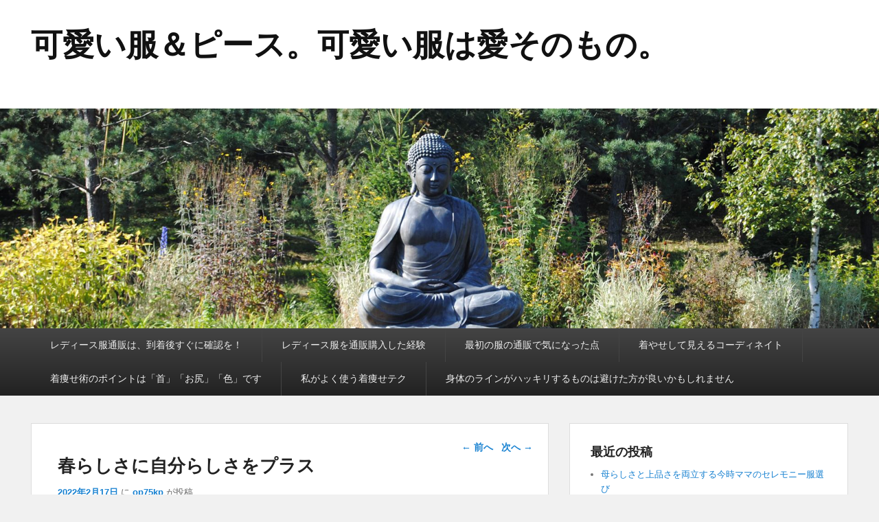

--- FILE ---
content_type: text/html; charset=UTF-8
request_url: http://lovely-fashion.biz/spring-selfrashisa-plus/
body_size: 9212
content:
<!DOCTYPE html>
<html lang="ja">
<head>
<meta charset="UTF-8" />
<link rel="profile" href="http://gmpg.org/xfn/11" />
<link rel="pingback" href="http://lovely-fashion.biz/xmlrpc.php" />
<title>春らしさに自分らしさをプラス | 可愛い服＆ピース。可愛い服は愛そのもの。</title>
<meta name="viewport" content="width=device-width, initial-scale=1.0">
<!-- All in One SEO Pack 2.12 by Michael Torbert of Semper Fi Web Design[186,236] -->
<link rel="canonical" href="http://lovely-fashion.biz/spring-selfrashisa-plus/" />
<!-- /all in one seo pack -->
<link rel='dns-prefetch' href='//s.w.org' />
<link rel="alternate" type="application/rss+xml" title="可愛い服＆ピース。可愛い服は愛そのもの。 &raquo; フィード" href="http://lovely-fashion.biz/feed/" />
<link rel="alternate" type="application/rss+xml" title="可愛い服＆ピース。可愛い服は愛そのもの。 &raquo; コメントフィード" href="http://lovely-fashion.biz/comments/feed/" />
		<script type="text/javascript">
			window._wpemojiSettings = {"baseUrl":"https:\/\/s.w.org\/images\/core\/emoji\/2.2.1\/72x72\/","ext":".png","svgUrl":"https:\/\/s.w.org\/images\/core\/emoji\/2.2.1\/svg\/","svgExt":".svg","source":{"concatemoji":"http:\/\/lovely-fashion.biz\/wp-includes\/js\/wp-emoji-release.min.js?ver=e249e171f423a1a7019a9252bd7d0965"}};
			!function(t,a,e){var r,n,i,o=a.createElement("canvas"),l=o.getContext&&o.getContext("2d");function c(t){var e=a.createElement("script");e.src=t,e.defer=e.type="text/javascript",a.getElementsByTagName("head")[0].appendChild(e)}for(i=Array("flag","emoji4"),e.supports={everything:!0,everythingExceptFlag:!0},n=0;n<i.length;n++)e.supports[i[n]]=function(t){var e,a=String.fromCharCode;if(!l||!l.fillText)return!1;switch(l.clearRect(0,0,o.width,o.height),l.textBaseline="top",l.font="600 32px Arial",t){case"flag":return(l.fillText(a(55356,56826,55356,56819),0,0),o.toDataURL().length<3e3)?!1:(l.clearRect(0,0,o.width,o.height),l.fillText(a(55356,57331,65039,8205,55356,57096),0,0),e=o.toDataURL(),l.clearRect(0,0,o.width,o.height),l.fillText(a(55356,57331,55356,57096),0,0),e!==o.toDataURL());case"emoji4":return l.fillText(a(55357,56425,55356,57341,8205,55357,56507),0,0),e=o.toDataURL(),l.clearRect(0,0,o.width,o.height),l.fillText(a(55357,56425,55356,57341,55357,56507),0,0),e!==o.toDataURL()}return!1}(i[n]),e.supports.everything=e.supports.everything&&e.supports[i[n]],"flag"!==i[n]&&(e.supports.everythingExceptFlag=e.supports.everythingExceptFlag&&e.supports[i[n]]);e.supports.everythingExceptFlag=e.supports.everythingExceptFlag&&!e.supports.flag,e.DOMReady=!1,e.readyCallback=function(){e.DOMReady=!0},e.supports.everything||(r=function(){e.readyCallback()},a.addEventListener?(a.addEventListener("DOMContentLoaded",r,!1),t.addEventListener("load",r,!1)):(t.attachEvent("onload",r),a.attachEvent("onreadystatechange",function(){"complete"===a.readyState&&e.readyCallback()})),(r=e.source||{}).concatemoji?c(r.concatemoji):r.wpemoji&&r.twemoji&&(c(r.twemoji),c(r.wpemoji)))}(window,document,window._wpemojiSettings);
		</script>
		<style type="text/css">
img.wp-smiley,
img.emoji {
	display: inline !important;
	border: none !important;
	box-shadow: none !important;
	height: 1em !important;
	width: 1em !important;
	margin: 0 .07em !important;
	vertical-align: -0.1em !important;
	background: none !important;
	padding: 0 !important;
}
</style>
<link rel='stylesheet' id='catchevolution_style-css'  href='http://lovely-fashion.biz/wp-content/themes/catch-evolution/style.css?ver=e249e171f423a1a7019a9252bd7d0965' type='text/css' media='all' />
<link rel='stylesheet' id='genericons-css'  href='http://lovely-fashion.biz/wp-content/themes/catch-evolution/genericons/genericons.css?ver=3.4.1' type='text/css' media='all' />
<link rel='stylesheet' id='catchevolution-responsive-css'  href='http://lovely-fashion.biz/wp-content/themes/catch-evolution/css/responsive.css?ver=e249e171f423a1a7019a9252bd7d0965' type='text/css' media='all' />
<script type='text/javascript' src='http://lovely-fashion.biz/wp-includes/js/jquery/jquery.js?ver=1.12.4'></script>
<script type='text/javascript' src='http://lovely-fashion.biz/wp-includes/js/jquery/jquery-migrate.min.js?ver=1.4.1'></script>
<script type='text/javascript'>
/* <![CDATA[ */
var screenReaderText = {"expand":"\u30b5\u30d6\u30e1\u30cb\u30e5\u30fc\u3092\u5c55\u958b","collapse":"\u30b5\u30d6\u30e1\u30cb\u30e5\u30fc\u3092\u9589\u3058\u308b"};
/* ]]> */
</script>
<script type='text/javascript' src='http://lovely-fashion.biz/wp-content/themes/catch-evolution/js/catchevolution-menu.min.js?ver=20171025'></script>
<!--[if lt IE 9]>
<script type='text/javascript' src='http://lovely-fashion.biz/wp-content/themes/catch-evolution/js/catchevolution-ielte8.min.js?ver=3.7.3'></script>
<![endif]-->
<!--[if lte IE 6]>
<script type='text/javascript' src='http://lovely-fashion.biz/wp-content/themes/catch-evolution/js/pngfix.min.js?ver=e249e171f423a1a7019a9252bd7d0965'></script>
<![endif]-->
<link rel="EditURI" type="application/rsd+xml" title="RSD" href="http://lovely-fashion.biz/xmlrpc.php?rsd" />
<link rel="wlwmanifest" type="application/wlwmanifest+xml" href="http://lovely-fashion.biz/wp-includes/wlwmanifest.xml" /> 
<link rel='prev' title='ぽっちゃりさんの春服選びのコツ' href='http://lovely-fashion.biz/pocyajyo-spring-select-kotsu/' />
<link rel='next' title='春のおすすめカジュアルコーデ' href='http://lovely-fashion.biz/spring-osusume-casualcode/' />

<link rel='shortlink' href='http://lovely-fashion.biz/?p=469' />
<link rel="alternate" type="application/json+oembed" href="http://lovely-fashion.biz/wp-json/oembed/1.0/embed?url=http%3A%2F%2Flovely-fashion.biz%2Fspring-selfrashisa-plus%2F" />
<link rel="alternate" type="text/xml+oembed" href="http://lovely-fashion.biz/wp-json/oembed/1.0/embed?url=http%3A%2F%2Flovely-fashion.biz%2Fspring-selfrashisa-plus%2F&#038;format=xml" />
<!-- refreshing cache --></head>

<body class="post-template-default single single-post postid-469 single-format-standard right-sidebar">


<div id="page" class="hfeed site">

	
    
	<header id="branding" role="banner">
    	
    	<div id="header-content" class="clearfix">

        	<div class="wrapper">
				<div id="logo-wrap" class="clearfix"><!-- refreshing transient cache -->			<div id="site-details" class="normal">
												<p id="site-title"><a href="http://lovely-fashion.biz/" title="可愛い服＆ピース。可愛い服は愛そのもの。" rel="home">可愛い服＆ピース。可愛い服は愛そのもの。</a></p>
														<p id="site-description"></p>
					</div>
		</div><!-- #logo-wrap -->
            </div><!-- .wrapper -->

      	</div><!-- #header-content -->

    			<div id="header-image">
			<img src="http://lovely-fashion.biz/wp-content/themes/catch-evolution/images/headers/buddha.jpg" alt="" />
		</div>
	
	</header><!-- #branding -->

        
        <div id="header-menu">

                            <div id="access" class="menu-access-wrap clearfix">
                    <div id="mobile-primary-menu" class="mobile-menu-anchor primary-menu">
                        <button id="menu-toggle-primary" class="genericon genericon-menu">
                            <span class="mobile-menu-text">Menu</span>
                        </button>
                    </div><!-- #mobile-primary-menu -->

                    <div id="site-header-menu-primary" class="site-menu">
                        <nav id="access-primary-menu" class="main-navigation" role="navigation" aria-label="メインメニュー">
                            <h3 class="screen-reader-text">メインメニュー</h3>
                            <div class="menu-header-container wrapper"><ul class="menu"><li id="menu-item-28" class="menu-item menu-item-type-post_type menu-item-object-page menu-item-home menu-item-28"><a href="http://lovely-fashion.biz/">レディース服通販は、到着後すぐに確認を！</a></li>
<li id="menu-item-29" class="menu-item menu-item-type-post_type menu-item-object-page menu-item-29"><a href="http://lovely-fashion.biz/keiken/">レディース服を通販購入した経験</a></li>
<li id="menu-item-31" class="menu-item menu-item-type-post_type menu-item-object-page menu-item-31"><a href="http://lovely-fashion.biz/kininar/">最初の服の通販で気になった点</a></li>
<li id="menu-item-32" class="menu-item menu-item-type-post_type menu-item-object-page menu-item-32"><a href="http://lovely-fashion.biz/kiyase/">着やせして見えるコーディネイト</a></li>
<li id="menu-item-33" class="menu-item menu-item-type-post_type menu-item-object-page menu-item-33"><a href="http://lovely-fashion.biz/point/">着痩せ術のポイントは「首」「お尻」「色」です</a></li>
<li id="menu-item-34" class="menu-item menu-item-type-post_type menu-item-object-page menu-item-34"><a href="http://lovely-fashion.biz/teku/">私がよく使う着痩せテク</a></li>
<li id="menu-item-35" class="menu-item menu-item-type-post_type menu-item-object-page menu-item-35"><a href="http://lovely-fashion.biz/hakkiri/">身体のラインがハッキリするものは避けた方が良いかもしれません</a></li>
</ul></div>                        </nav><!-- #access-primary-menu -->
                    </div><!-- #site-header-menu-primary -->
                </div><!-- #access -->
            
            
        </div><!-- #header-menu -->
    
	
	<div id="main" class="clearfix">
    	<div class="wrapper">

 			
            <div class="content-sidebar-wrap">

				
                <div id="primary">

                    
                    <div id="content" role="main">
                        
				
					<nav id="nav-single">
						<h3 class="assistive-text">投稿ナビゲーション</h3>
						<span class="nav-previous"><a href="http://lovely-fashion.biz/pocyajyo-spring-select-kotsu/" rel="prev"><span class="meta-nav">&larr;</span> 前へ</a></span>
						<span class="nav-next"><a href="http://lovely-fashion.biz/spring-osusume-casualcode/" rel="next">次へ <span class="meta-nav">&rarr;</span></a></span>
					</nav><!-- #nav-single -->

					
<article id="post-469" class="post-469 post type-post status-publish format-standard hentry category-1">
	<header class="entry-header">
		<h1 class="entry-title">春らしさに自分らしさをプラス</h1>

		            <div class="entry-meta">
                <a href="http://lovely-fashion.biz/spring-selfrashisa-plus/" title="7:34 PM" rel="bookmark"><time class="entry-date updated" datetime="2022-02-17T19:34:07+00:00" pubdate>2022年2月17日</time></a> <span class="sep">に</span> <span class="by-author"><span class="author vcard"><a class="url fn n" href="http://lovely-fashion.biz/author/op75kp/" title="op75kp のすべての投稿を表示" rel="author">op75kp</a></span> <span class="sep">が投稿</span></span>                            </div><!-- .entry-meta -->
			</header><!-- .entry-header -->

	<div class="entry-content">
		<p>40代・50代の大人女性が春の洋服選びで気をつけたいポイント。それは春らしさにプラスして、さりげなく自分らしさを演出することなのでは、と思います。<br />
何も新しい洋服をたくさん買いそろえる必要はありません。例えば自分自身の手持ちのアイテムを上手に組み合わせながら、ワンポイントで春を感じさせるオシャレを楽しんでみるのはどうでしょう。寒さもゆるみ、さりとてまだ暑いわけではない。そんな季節－春－だからこそ、その日の気分に合わせて、自分のオシャレ心にも花を咲かせたいものです。</p>
<p>大人っぽいコーディネイトを心がけながら、例えばブラウスの襟元が桜を感じさせる色合いになっていたり、薄手のニットの一部が花柄になっていたり。あくまでも若すぎず、それでいて遊び心は失わず、そんな洋服選びを楽しみたいものです。<br />
40代・50代という年代を考えると、やはり心にはゆとりを持ち、一歩先を行く大人女性ならではのファッションを満喫したいですよね。春らしさを意識した洋服に合わせて、メイクやアクセサリーを変えてみるのも一興です。<br />
何もかもが目覚めていく新しい季節、春。ひとりひとりの大人女性の中でも、ぜひ「新しい何か」を始めてみてはいかがでしょう。きっと自分の新しい魅力が見つかるはずです。</p>
			</div><!-- .entry-content -->

	<footer class="entry-meta">
		カテゴリー: <a href="http://lovely-fashion.biz/category/%e6%9c%aa%e5%88%86%e9%a1%9e/" rel="category tag">未分類</a> &nbsp; 作成者: <a href="http://lovely-fashion.biz/author/op75kp/">op75kp</a> <a href="http://lovely-fashion.biz/spring-selfrashisa-plus/" title="春らしさに自分らしさをプラス へのパーマリンク" rel="bookmark">パーマリンク</a>		
		
	</footer><!-- .entry-meta -->
</article><!-- #post-469 -->


						<div id="comments">
	
	
			<p class="nocomments">コメントは受け付けていません。</p>
	
	
</div><!-- #comments -->
				
			</div><!-- #content -->
		</div><!-- #primary -->
        
    <div id="secondary" class="widget-area" role="complementary">
				<aside id="recent-posts-2" class="widget widget_recent_entries">		<h3 class="widget-title">最近の投稿</h3>		<ul>
					<li>
				<a href="http://lovely-fashion.biz/osusumemama-ceremony24/">母らしさと上品さを両立する今時ママのセレモニー服選び</a>
						</li>
					<li>
				<a href="http://lovely-fashion.biz/garaitem-mikata/">“柄アイテム”を味方につけて目線をコントロール</a>
						</li>
					<li>
				<a href="http://lovely-fashion.biz/osusumepotyaricode-09/">ぽっちゃり女性に似合う“春色コーデ”で体型カバーと華やぎを両立」</a>
						</li>
					<li>
				<a href="http://lovely-fashion.biz/osusumefahionsite-otona509/">50代から始める“似合う”探し。自分らしい通販ファッションとの出会い方</a>
						</li>
					<li>
				<a href="http://lovely-fashion.biz/henshinpants-osusume/">「パンツが似合わない」を卒業！ぽっちゃり女子に贈る“変身パンツ”</a>
						</li>
					<li>
				<a href="http://lovely-fashion.biz/osusumeotonafashionsite-4010/">“無理をしないおしゃれ”を叶える通販サイトの条件。大人女性が心地よく選べるオンラインショッピングとは</a>
						</li>
					<li>
				<a href="http://lovely-fashion.biz/winter-osyareitems-10/">冬の本命“ロングコート”で叶える大人の気品と防寒性を両立したスタイル</a>
						</li>
					<li>
				<a href="http://lovely-fashion.biz/otonadenimstyle-09/">色で魅せる。モノトーン×デニムの洗練カジュアル</a>
						</li>
					<li>
				<a href="http://lovely-fashion.biz/potyarizyosiosusumeouter-9/">エレガントに着こなすノーカラーコート</a>
						</li>
					<li>
				<a href="http://lovely-fashion.biz/otonaknit-osusume9/">知的でしなやかに。オフィスで映える大人のニットスタイル</a>
						</li>
					<li>
				<a href="http://lovely-fashion.biz/widepants-osusume11/">抜け感が美しさをつくる。上品カジュアルを叶える大人のワイドパンツ</a>
						</li>
					<li>
				<a href="http://lovely-fashion.biz/mimoretakeskart-osusume/">軽やかさと上品さを両立！ぽっちゃり女子が惚れ込むミモレ丈スカート</a>
						</li>
					<li>
				<a href="http://lovely-fashion.biz/skinny-pantsosusumepotyarizyosi/">ぽっちゃりさんこそ輝く！スキニーパンツで叶える理想の美脚ライン</a>
						</li>
					<li>
				<a href="http://lovely-fashion.biz/gjreikaninner-osusume/">ぽっちゃりさんが欲しくなるゴールドジャパンの接触冷感インナー ― 暑さを快適に乗り切る大人の味方</a>
						</li>
					<li>
				<a href="http://lovely-fashion.biz/aiamode-widepans-kodawari/">この秋アラモードで買いたいおすすめアイテム ― 自然体で輝くために</a>
						</li>
					<li>
				<a href="http://lovely-fashion.biz/alamode-shiretto-suteki/">アラモードで見つける、秋の始まりを彩るシルエット</a>
						</li>
					<li>
				<a href="http://lovely-fashion.biz/onetone-code-forpotyarigirl/">ぽっちゃり女性におすすめ！秋のワントーン着痩せコーデ</a>
						</li>
					<li>
				<a href="http://lovely-fashion.biz/alamode-otonabeauty-style/">私らしさを磨く、大人の通販スタイルレッスン</a>
						</li>
					<li>
				<a href="http://lovely-fashion.biz/alamode-otona-furiru-osusume/">アラモードで叶える、大人のための甘すぎないフリルコーデ</a>
						</li>
					<li>
				<a href="http://lovely-fashion.biz/widepants-osusume-potyazyo/">夏はパンツスタイルで涼しく！ぽっちゃり女性の着痩せコーデ術</a>
						</li>
					<li>
				<a href="http://lovely-fashion.biz/lightgray-nosleeveonepi-otozyosi/">旅行には着回し力！40代女性のワードローブ選び</a>
						</li>
					<li>
				<a href="http://lovely-fashion.biz/flower-onepiece-otonazyosi/">華やかさと上品さを両立！40代女性のための夏ワンピース事情</a>
						</li>
					<li>
				<a href="http://lovely-fashion.biz/kakusu-ng-totonoeru-good/">お悩みを解消する着こなし術</a>
						</li>
					<li>
				<a href="http://lovely-fashion.biz/trendfahionsite-40otonazyosi/">40代女子穴場ファッション通販</a>
						</li>
					<li>
				<a href="http://lovely-fashion.biz/suncut-sozai-taisetu/">色と素材で紫外線対策アイテム。</a>
						</li>
					<li>
				<a href="http://lovely-fashion.biz/goodfasionsite-five/">40代おすすめのファッション</a>
						</li>
					<li>
				<a href="http://lovely-fashion.biz/white-widedenimcode-osusume/">夏の万能ファッションコーデ</a>
						</li>
					<li>
				<a href="http://lovely-fashion.biz/travek-katuyaku-item-six/">旅行で活躍！おしゃれアイテム！</a>
						</li>
					<li>
				<a href="http://lovely-fashion.biz/ookimesite-5-osusumezyosi/">大きめレディース服通販5選</a>
						</li>
					<li>
				<a href="http://lovely-fashion.biz/fashon-motivashonupup-site/">ファッションへのモチベーションファッションへのモチベーション</a>
						</li>
					<li>
				<a href="http://lovely-fashion.biz/osyare-reikanntpos-osusume/">接触冷感素材で楽しむ夏コーデ</a>
						</li>
					<li>
				<a href="http://lovely-fashion.biz/uvcutitem-houfu/">おしゃれなUV対策アイテム</a>
						</li>
					<li>
				<a href="http://lovely-fashion.biz/blouse-onoff-tukaeru/">新生活にピッタリ。オン・オフ使える！フリルブラウスコーデ</a>
						</li>
					<li>
				<a href="http://lovely-fashion.biz/goldjapan-trend-houfu/">ぽっちゃり女子におすすめのファッション通販サイトをご紹介します！</a>
						</li>
					<li>
				<a href="http://lovely-fashion.biz/denim-bandcollar-osusume/">2025年！この春に着たい注目のトレンドアイテムをご紹介</a>
						</li>
					<li>
				<a href="http://lovely-fashion.biz/darktone-monotone-slimpants-tyuniccode/">大人向けチュニック体型カバー術</a>
						</li>
					<li>
				<a href="http://lovely-fashion.biz/pantsstyle-suit-ceremony-code/">今どきママのセレモニーコーデ</a>
						</li>
					<li>
				<a href="http://lovely-fashion.biz/ssfashion-kirei-color-osusume/">2025年春夏トレンドアイテム！</a>
						</li>
					<li>
				<a href="http://lovely-fashion.biz/makisi-skirt-denimpants/">華奢見せ効果抜群！コンプレックス別ドルマントップスのカバーコーデ術</a>
						</li>
					<li>
				<a href="http://lovely-fashion.biz/osusume-shirt-onepiece/">万能なシャツワンピース</a>
						</li>
					<li>
				<a href="http://lovely-fashion.biz/koberetacce-cawaii/">30代女性にオススメ通販サイト</a>
						</li>
					<li>
				<a href="http://lovely-fashion.biz/minigirl-point-four/">&#8220;低身女子の服選びのコツ４選 &#8220;</a>
						</li>
					<li>
				<a href="http://lovely-fashion.biz/coodinatepoint-five/">&#8220;大人のチュニックコーデ術４選 &#8220;</a>
						</li>
					<li>
				<a href="http://lovely-fashion.biz/capecoat-take-taisetu/">ケープコートで大人女子度アップ</a>
						</li>
					<li>
				<a href="http://lovely-fashion.biz/walking-taisetu/">チートデイを設けよう。</a>
						</li>
					<li>
				<a href="http://lovely-fashion.biz/fwotyover-osusume-sevenec/">大人女子向けファッションEC</a>
						</li>
					<li>
				<a href="http://lovely-fashion.biz/osusume-point-three/">パンツコーデの選び方</a>
						</li>
					<li>
				<a href="http://lovely-fashion.biz/urs-otona-osusume/">30代以上の大人女子のレディースファッションサイト</a>
						</li>
					<li>
				<a href="http://lovely-fashion.biz/kokumotubi-osusume/">綺麗に健康的に痩せるためのおすすめ健康食品オルビスの飲む穀物美をおすすめする理由</a>
						</li>
					<li>
				<a href="http://lovely-fashion.biz/highheal-osusume/">縦ラインを意識して簡単着痩せ</a>
						</li>
					<li>
				<a href="http://lovely-fashion.biz/seceel-fwoty-osusume/">セシールは大人女子の味方</a>
						</li>
					<li>
				<a href="http://lovely-fashion.biz/tyunic-onepiece-kiyasecode/">女性の体型カバーファッション</a>
						</li>
					<li>
				<a href="http://lovely-fashion.biz/garaandgara-ng/">花柄で大人女子コーデをしよう！</a>
						</li>
					<li>
				<a href="http://lovely-fashion.biz/tunic-onetonecolor-osusume/">チュニックを着たい方へオバ見えしないコーデのポイント</a>
						</li>
					<li>
				<a href="http://lovely-fashion.biz/merihari-shortstature-taisetu/">全体的にメリハリをつける</a>
						</li>
					<li>
				<a href="http://lovely-fashion.biz/osusume-five-inner/">毎日快適！女子におすすめのインナー特集</a>
						</li>
					<li>
				<a href="http://lovely-fashion.biz/suncut-item-osyare/">紫外線対策が楽しみになるかも</a>
						</li>
					<li>
				<a href="http://lovely-fashion.biz/over-cotton-tops-osusume/">ぽっちゃり女子の快適なコーデ</a>
						</li>
					<li>
				<a href="http://lovely-fashion.biz/creamdeodorant-osusume/">大人女性の体臭をいい匂いにする方法とは？</a>
						</li>
					<li>
				<a href="http://lovely-fashion.biz/over-size-osusume-summer/">薄着でもインナーが目立たない服</a>
						</li>
					<li>
				<a href="http://lovely-fashion.biz/topus-out-osusume/">トップスはインしない、夏コーデ</a>
						</li>
					<li>
				<a href="http://lovely-fashion.biz/denimu-myu-ru-osusume/">ぽっちゃりさんのオシャレにおすすめのデニムとミュール</a>
						</li>
					<li>
				<a href="http://lovely-fashion.biz/otonacode-bigacce-parker-nukekann/">ゆるシンプルな大人こなれコーデ</a>
						</li>
					<li>
				<a href="http://lovely-fashion.biz/iebeharu-osusume-onepice/">イエベ春にピッタリ！大人女子が春に着たいワンピース</a>
						</li>
					<li>
				<a href="http://lovely-fashion.biz/tyiard-desigh-osusumehunwari-cover/">ゆったりシルエットでぼよよんお腹もすっきりカバー！</a>
						</li>
					<li>
				<a href="http://lovely-fashion.biz/osusumediet-walking-more/">歩く機会を増やすことです</a>
						</li>
					<li>
				<a href="http://lovely-fashion.biz/otonazyosi-torennti-jacket-osusume/">天気やファッションに左右されないオススメのアイテム</a>
						</li>
					<li>
				<a href="http://lovely-fashion.biz/skinny-pants-osusume-longtops/">定番スキニーパンツは使える</a>
						</li>
					<li>
				<a href="http://lovely-fashion.biz/dorumantops-skinnypant-skirt-widepant-bigaccesary/">ドルンマントップスで華奢見せ！</a>
						</li>
					<li>
				<a href="http://lovely-fashion.biz/otonazyosi-denim-sisyuu-onepi-ece/">シンプルコーデのポイントにオススメ！大人女子の刺繍アイテム着こなし</a>
						</li>
					<li>
				<a href="http://lovely-fashion.biz/hanagaraonep-elegant-blouce-tightskirt/">色合いで大人っぽさを演出</a>
						</li>
					<li>
				<a href="http://lovely-fashion.biz/tyunic-code-slimpants-straight-pant/">春のチュニックコーデはメリハリが大事</a>
						</li>
					<li>
				<a href="http://lovely-fashion.biz/otonahanagara-darktone-black-hikisimecode/">大人女子がまとうべき花柄とは</a>
						</li>
					<li>
				<a href="http://lovely-fashion.biz/model-code-bag-acce-make-point/">お家からレディースファッション通販で上品・オシャレをオーダーする</a>
						</li>
					<li>
				<a href="http://lovely-fashion.biz/bigsize-wideleg-highwaist-kroppdpant/">大きいサイズパンツコーデ３選！</a>
						</li>
					<li>
				<a href="http://lovely-fashion.biz/bigsize-halfzip-xline-vest-doruman/">大きいサイズのレディース服を使った上半身の着痩せのコツ</a>
						</li>
					<li>
				<a href="http://lovely-fashion.biz/4050ladies-fashon-justsize-osusume/">40代50代女性のレディースファッションはジャストサイズの女性らしい色柄を積極的に選ぼう！</a>
						</li>
					<li>
				<a href="http://lovely-fashion.biz/sisyu-tops-denim-skirt-white-pink/">刺繍トップスでおしゃれになれるコーデ</a>
						</li>
					<li>
				<a href="http://lovely-fashion.biz/otonazyosi-ookinaohana-oneitem/">大きな花をまとうと素敵！</a>
						</li>
					<li>
				<a href="http://lovely-fashion.biz/reita-docode-lace-simple-acce/">重ねるだけオシャレ度UPのコツ</a>
						</li>
					<li>
				<a href="http://lovely-fashion.biz/white-shirts-knit-clopd-blance/">大人のレイヤードコーデでスタイルよくオシャレに</a>
						</li>
					<li>
				<a href="http://lovely-fashion.biz/seasonchange-cardigan-light-color/">季節変わり目の羽織はカーディガンがおすすめ</a>
						</li>
					<li>
				<a href="http://lovely-fashion.biz/akicode-jacket-gray-beige/">秋色を小物に取り入れていこう</a>
						</li>
					<li>
				<a href="http://lovely-fashion.biz/pocori-onaka-flareskirt-narowskirt-denim/">ぽっこりお腹を上手に隠す方法</a>
						</li>
					<li>
				<a href="http://lovely-fashion.biz/onoff-cotton-toromi-blouce-osusume/">さわやかコットンブラウスで快適に!いつでも定番選手のとろみブラウス!</a>
						</li>
					<li>
				<a href="http://lovely-fashion.biz/elegant-zyosi-komono-saten-silk/">大人な上品コーデに必要なアイテムとは</a>
						</li>
					<li>
				<a href="http://lovely-fashion.biz/widepants-srrechpants-skinny-osusume/">スタイルアップコーデ</a>
						</li>
					<li>
				<a href="http://lovely-fashion.biz/natuonepi-otona-casual-onepiosusume/">夏こそカジュアルワンピースがおすすめ！</a>
						</li>
					<li>
				<a href="http://lovely-fashion.biz/bllue-gray-oversize-ninoudecover/">シルエットとカラーを意識した着痩せ効果ファッション</a>
						</li>
					<li>
				<a href="http://lovely-fashion.biz/beige-widepants-otonazyosiosusume/">ベージュ系ワイドパンツを一本ワードローブに入れて</a>
						</li>
					<li>
				<a href="http://lovely-fashion.biz/longskirt-minisyannsuka-asicover/">ロングスカート、ミニスカ、カバー力のあるスカートを活用する！</a>
						</li>
					<li>
				<a href="http://lovely-fashion.biz/otonatyunic-offwhite-monotone-code/">デコルテの露出は控えめの天然素材のチュニックが上品</a>
						</li>
					<li>
				<a href="http://lovely-fashion.biz/hanagara-asimoto-puri-tuskirt/">どんな花柄スカートでも好相性のブーツ。花柄は無地と合わせて</a>
						</li>
					<li>
				<a href="http://lovely-fashion.biz/uvcare-silk-scarf-osusume/">シルク素材の紫外線対応スカーフは春から夏にかけて持ち歩いて！</a>
						</li>
					<li>
				<a href="http://lovely-fashion.biz/spring-onepi-hanagara-blackcode/">大人女子必見！花柄春ワンピコーデ</a>
						</li>
					<li>
				<a href="http://lovely-fashion.biz/wakiase-innerchoice-point/">悩めるワキ汗に選ぶインナーのポイントとは</a>
						</li>
					<li>
				<a href="http://lovely-fashion.biz/newlife-whitelaguran-shirts/">新生活に合ったシャツの選び方</a>
						</li>
					<li>
				<a href="http://lovely-fashion.biz/teisintyou-pottyari-onepice-dotcheck/">低身長ぽっちゃりのワタシが選ぶワンピース</a>
						</li>
					<li>
				<a href="http://lovely-fashion.biz/potyarizyosi-coveronepice-osusume/">ぽっちゃりさんの体型カバーワンピースとは</a>
						</li>
					<li>
				<a href="http://lovely-fashion.biz/otonazyosi-lace-code-osusume/">大人女性のレース服おすすめの選び方</a>
						</li>
				</ul>
		</aside>		
			
    </div><!-- #secondary .widget-area -->
		</div><!-- #content-sidebar-wrap -->
           
	</div><!-- .wrapper -->
</div><!-- #main -->

    

<footer id="colophon" role="contentinfo">
	
    
	<div id="site-generator">	
    	<div class="wrapper">	
			<div class="copyright">Copyright &copy; 2026 <a href="http://lovely-fashion.biz/" title="可愛い服＆ピース。可愛い服は愛そのもの。" ><span>可愛い服＆ピース。可愛い服は愛そのもの。</span></a> All Rights Reserved. </div><div class="powered"><span class="theme-name">Theme: Catch Evolution by </span><span class="theme-author"><a href="https://catchthemes.com/" target="_blank" title="Catch Themes">Catch Themes</a></span></div> 
       	</div><!-- .wrapper -->
    </div><!-- #site-generator -->
       
</footer><!-- #colophon -->

</div><!-- #page -->


<!-- refreshing cache --><script type='text/javascript' src='http://lovely-fashion.biz/wp-content/themes/catch-evolution/js/catchevolution-fitvids.min.js?ver=20130324'></script>
<script type='text/javascript' src='http://lovely-fashion.biz/wp-includes/js/wp-embed.min.js?ver=e249e171f423a1a7019a9252bd7d0965'></script>

</body>
</html>